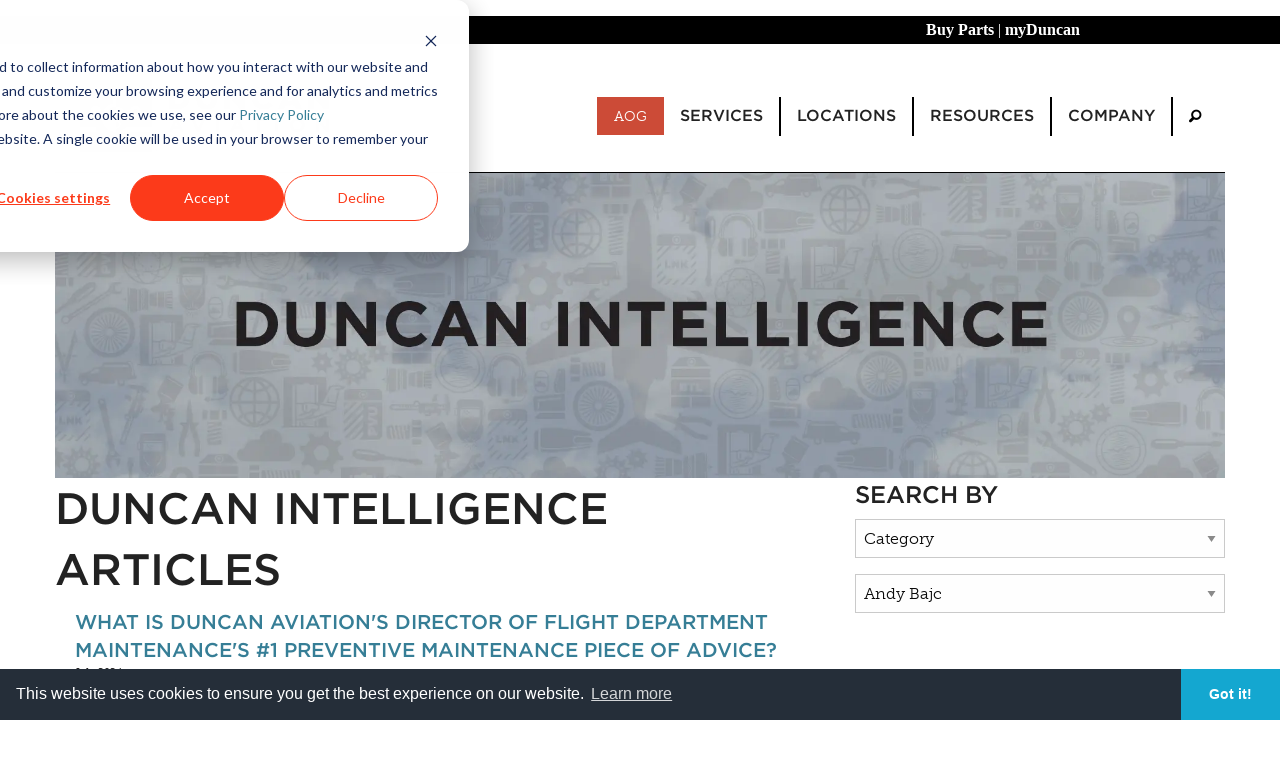

--- FILE ---
content_type: text/html;charset=UTF-8
request_url: https://duncanaviation.aero/intelligence/view-by?author=4468e0d1-d5b3-4c27-b504-5e4577ba629d
body_size: 14779
content:

<!DOCTYPE html>
<html class="no-js" lang="en">

<head>

<!-- Google Tag Manager -->
<script>(function(w,d,s,l,i){w[l]=w[l]||[];w[l].push({'gtm.start':
new Date().getTime(),event:'gtm.js'});var f=d.getElementsByTagName(s)[0],
j=d.createElement(s),dl=l!='dataLayer'?'&l='+l:'';j.async=true;j.src=
'https://www.googletagmanager.com/gtm.js?id='+i+dl;f.parentNode.insertBefore(j,f);
})(window,document,'script','dataLayer','GTM-MKD9BMW');</script>
<!-- End Google Tag Manager -->
	
			<meta charset="utf-8">
<meta http-equiv="x-ua-compatible" content="ie=edge">
<meta name="viewport" content="width=device-width, initial-scale=1.0">
<title>
		Duncan Intelligence Articles
		 | Duncan Aviation
</title>

​    <meta name="robots" content="noindex">

​<meta name="description" content="">
<meta name="keywords" content="business aviation, business aircraft, business jet, aircraft maintenance, ">
<meta name="author" content="">
  <meta property='og:image' content=''/>

<meta property="og:url" content="https://www.duncanaviation.aero/intelligence/view-by"/>
<meta property="og:type" content="website"/>
<meta property="og:title" content="Duncan Intelligence Articles | Duncan Aviation"/>
<link rel="alternate" type="application/rss+xml" title="Straight Talk by Duncan Aviation" href="https://duncanaviation.libsyn.com/rss">
<meta property="og:description" content=""/>
<link rel="canonical" href="https://www.duncanaviation.aero/intelligence/view-by">
<link rel="stylesheet" href="/application/themes/duncan-2020/css/foundation.min.css" />
<link rel="stylesheet" href="https://cdnjs.cloudflare.com/ajax/libs/motion-ui/1.2.2/motion-ui.min.css" />
<link rel="stylesheet" href="/application/themes/duncan-2020/css/app.css" />
<link rel="stylesheet" type="text/css" href="/application/themes/duncan-2020/fonts/806571/593BB3B887CEF1360.css" />
<link rel="stylesheet" href="/application/themes/duncan-2020/css/foundation-icons.css" />
<link rel="stylesheet" href="/application/themes/duncan-2020/js/slick/slick.css" />
<link rel="stylesheet" href="/application/themes/duncan-2020/js/slick/slick-theme.css" />
<link rel="stylesheet" href="/application/themes/duncan-2020/css/home-page.css" />

<!-- <link rel="stylesheet" href="/application/themes/duncan-2020/js/flipclock.css" />
 -->

<script>
  (function(d) {
    var tk = d.createElement("script");
    tk.id = "adobe-fonts-loader";
    tk.src = "https://use.typekit.net/cbh5aeh.js";
    tk.async = true;
    tk.onload = function() {
      try { 
        Typekit.load(); 
      } catch (e) {
            console.warn("Adobe fonts load error:", e);
        }
    };
    tk.onerror = function() {
        console.warn("Adobe fonts failed to load, using fallback fonts");
    }
    d.head.appendChild(tk);
  })(document);
</script>


<!-- Google tag (gtag.js) -->
<script async src="https://www.googletagmanager.com/gtag/js?id=G-54CL7EZ5LY"></script>
<script>
  window.dataLayer = window.dataLayer || [];
  function gtag(){dataLayer.push(arguments);}
  gtag('js', new Date());

  gtag('config', 'G-54CL7EZ5LY');
</script>



<script>/*! grunt-grunticon Stylesheet Loader - v2.1.2 | https://github.com/filamentgroup/grunticon | (c) 2015 Scott Jehl, Filament Group, Inc. | MIT license. */

(function(e){function t(t,n,r,o){"use strict";function a(){for(var e,n=0;u.length>n;n++)u[n].href&&u[n].href.indexOf(t)>-1&&(e=!0);e?i.media=r||"all":setTimeout(a)}var i=e.document.createElement("link"),l=n||e.document.getElementsByTagName("script")[0],u=e.document.styleSheets;return i.rel="stylesheet",i.href=t,i.media="only x",i.onload=o||null,l.parentNode.insertBefore(i,l),a(),i}var n=function(r,o){"use strict";if(r&&3===r.length){var a=e.navigator,i=e.Image,l=!(!document.createElementNS||!document.createElementNS("http://www.w3.org/2000/svg","svg").createSVGRect||!document.implementation.hasFeature("http://www.w3.org/TR/SVG11/feature#Image","1.1")||e.opera&&-1===a.userAgent.indexOf("Chrome")||-1!==a.userAgent.indexOf("Series40")),u=new i;u.onerror=function(){n.method="png",n.href=r[2],t(r[2])},u.onload=function(){var e=1===u.width&&1===u.height,a=r[e&&l?0:e?1:2];n.method=e&&l?"svg":e?"datapng":"png",n.href=a,t(a,null,null,o)},u.src="[data-uri]",document.documentElement.className+=" grunticon"}};n.loadCSS=t,e.grunticon=n})(this);(function(e,t){"use strict";var n=t.document,r="grunticon:",o=function(e){if(n.attachEvent?"complete"===n.readyState:"loading"!==n.readyState)e();else{var t=!1;n.addEventListener("readystatechange",function(){t||(t=!0,e())},!1)}},a=function(e){return t.document.querySelector('link[href$="'+e+'"]')},c=function(e){var t,n,o,a,c,i,u={};if(t=e.sheet,!t)return u;n=t.cssRules?t.cssRules:t.rules;for(var l=0;n.length>l;l++)o=n[l].cssText,a=r+n[l].selectorText,c=o.split(");")[0].match(/US\-ASCII\,([^"']+)/),c&&c[1]&&(i=decodeURIComponent(c[1]),u[a]=i);return u},i=function(e){var t,o,a;o="data-grunticon-embed";for(var c in e)if(a=c.slice(r.length),t=n.querySelectorAll(a+"["+o+"]"),t.length)for(var i=0;t.length>i;i++)t[i].innerHTML=e[c],t[i].style.backgroundImage="none",t[i].removeAttribute(o);return t},u=function(t){"svg"===e.method&&o(function(){i(c(a(e.href))),"function"==typeof t&&t()})};e.embedIcons=i,e.getCSS=a,e.getIcons=c,e.ready=o,e.svgLoadedCallback=u,e.embedSVG=u})(grunticon,this);
			
			grunticon(["/application/themes/duncan-2020/css/icons.data.svg.css?v=2", "/application/themes/duncan-2020/css/icons.data.png.css", "/application/themes/duncan-2020/css/icons.fallback.css"]);
		</script>
		<noscript><link href="/application/themes/duncan-2020/css/icons.fallback.css" rel="stylesheet"></noscript>

<!-- start Mixpanel --><script type="text/javascript">(function(e,a){if(!a.__SV){var b=window;try{var c,l,i,j=b.location,g=j.hash;c=function(a,b){return(l=a.match(RegExp(b+"=([^&]*)")))?l[1]:null};g&&c(g,"state")&&(i=JSON.parse(decodeURIComponent(c(g,"state"))),"mpeditor"===i.action&&(b.sessionStorage.setItem("_mpcehash",g),history.replaceState(i.desiredHash||"",e.title,j.pathname+j.search)))}catch(m){}var k,h;window.mixpanel=a;a._i=[];a.init=function(b,c,f){function e(b,a){var c=a.split(".");2==c.length&&(b=b[c[0]],a=c[1]);b[a]=function(){b.push([a].concat(Array.prototype.slice.call(arguments,
0)))}}var d=a;"undefined"!==typeof f?d=a[f]=[]:f="mixpanel";d.people=d.people||[];d.toString=function(b){var a="mixpanel";"mixpanel"!==f&&(a+="."+f);b||(a+=" (stub)");return a};d.people.toString=function(){return d.toString(1)+".people (stub)"};k="disable time_event track track_pageview track_links track_forms register register_once alias unregister identify name_tag set_config reset people.set people.set_once people.increment people.append people.union people.track_charge people.clear_charges people.delete_user".split(" ");
for(h=0;h<k.length;h++)e(d,k[h]);a._i.push([b,c,f])};a.__SV=1.2;b=e.createElement("script");b.type="text/javascript";b.async=!0;b.src="undefined"!==typeof MIXPANEL_CUSTOM_LIB_URL?MIXPANEL_CUSTOM_LIB_URL:"file:"===e.location.protocol&&"//cdn.mxpnl.com/libs/mixpanel-2-latest.min.js".match(/^\/\//)?"https://cdn.mxpnl.com/libs/mixpanel-2-latest.min.js":"//cdn.mxpnl.com/libs/mixpanel-2-latest.min.js";c=e.getElementsByTagName("script")[0];c.parentNode.insertBefore(b,c)}})(document,window.mixpanel||[]);
mixpanel.init("9d02be74b7d5c42aa03354919d188465");</script><!-- end Mixpanel -->

<script type="application/ld+json">
{
  "@context": "https://schema.org",
  "@type": "Organization",
  "name": "Duncan Aviation",
  "url": "https://www.duncanaviation.aero",
  "logo": "https://www.duncanaviation.aero/images/logo.png",
  "foundingDate": "1956",
  "founder": {
    "@type": "Person",
    "name": "Donald Duncan"
  },
  "sameAs": [
    "https://www.linkedin.com/company/duncan-aviation",
    "https://twitter.com/DuncanAviation",
    "https://www.facebook.com/duncanaviation"
  ],
  "address": {
    "@type": "PostalAddress",
    "streetAddress": "3701 Aviation Road",
    "addressLocality": "Lincoln",
    "addressRegion": "NE",
    "postalCode": "68524",
    "addressCountry": "US"
  },
  "contactPoint": {
    "@type": "ContactPoint",
    "telephone": "+1-402-475-2611",
    "contactType": "Customer Service",
    "areaServed": "Worldwide",
    "availableLanguage": ["English"]
  },
  "award": [
    "FAA Part 145 Repair Station Certification",
    "EASA Approved Maintenance Organization",
    "ARGUS Platinum-rated Operator",
    "Preferred MRO Provider – Bombardier & Embraer (Authorized Service Facility)"
  ],
  "description": "Duncan Aviation is the largest family-owned aircraft maintenance, repair, and overhaul (MRO) provider in the world, offering services in avionics, interiors, paint, engines, and airframe at multiple FAA-certified facilities across the U.S."
}
{
  "@context": "https://schema.org",
  "@type": "Service",
  "serviceType": "Aircraft Maintenance, Repair, and Overhaul (MRO)",
  "provider": {
    "@type": "Organization",
    "name": "Duncan Aviation",
    "url": "https://www.duncanaviation.aero"
  },
  "areaServed": {
    "@type": "Place",
    "name": "Worldwide"
  },
  "availableChannel": {
    "@type": "ServiceChannel",
    "serviceLocation": {
      "@type": "Place",
      "name": "Duncan Aviation MRO Facility - Lincoln, NE",
      "address": {
        "@type": "PostalAddress",
        "streetAddress": "3701 Aviation Road",
        "addressLocality": "Lincoln",
        "addressRegion": "NE",
        "postalCode": "68524",
        "addressCountry": "US"
      }
    }
  },
  "description": "Full-service business aircraft MRO including avionics upgrades, interior refurbishment, engine overhaul, paint services, and component repair, supporting Bombardier, Gulfstream, Dassault, Embraer, and Textron aircraft."
}
</script>
	
    <!-- Start of HubSpot Cookie Blocking Code -->

<!-- <script type="application/javascript" id="hs-cookie-banner-scan" data-hs-allowed="true" src="https://js.hs-banner.com/cookie-scanning/10680/3064d43870baaede92739026a8e76516ae75d4bec3027a0da0573ae2cf869d01.js"></script> -->

<!-- End of HubSpot Cookie Blocking Code -->

<link rel="stylesheet" type="text/css" href="//cdnjs.cloudflare.com/ajax/libs/cookieconsent2/3.1.0/cookieconsent.min.css" />
<script src="//cdnjs.cloudflare.com/ajax/libs/cookieconsent2/3.1.0/cookieconsent.min.js"></script>
<script>
window.addEventListener("load", function(){
window.cookieconsent.initialise({
  "palette": {
    "popup": {
      "background": "#252e39"
    },
    "button": {
      "background": "#14a7d0"
    }
  },
  "theme": "edgeless",
  "content": {
    "href": "/company/privacy-policy"
  }
})});
</script></head>

<body class="2020-sidebar-w-hero-image">

	<!-- Google Tag Manager (noscript) -->
<noscript><iframe src="https://www.googletagmanager.com/ns.html?id=GTM-MKD9BMW"
height="0" width="0" style="display:none;visibility:hidden"></iframe></noscript>
<!-- End Google Tag Manager (noscript) -->

    <a href="javascript:" id="return-to-top" style="z-index:1" class="hide-for-print"><i class="fi-arrow-up"></i></a>	

			<header>
    <div style="position:static; background-color:black; ">
    <p style="text-align:right; padding:2px 200px 2px 0px;"> <a href="https://duncanaviationparts.com/?utm_source=da_aero&utm_medium=nav&utm_campaign=top_nav" target="_blank"><font style="font-family:gotham; font-size:16px;" color="white"><b>Buy Parts</b></a>&nbsp;|&nbsp;</font><a href="https://www.myduncan.aero" target="_blank"><font style="font-family:gotham; font-size:16px;" color="white"><b>myDuncan</a></b></font></p> 
    </div>
	<div class="column row grid-container">
		<div class="title-bar" data-responsive-toggle="responsive-menu" data-hide-for="medium">
			<a href="/"><img src="/images/logo-homepage.jpg" alt="Duncan Aviation logo"></a>
			<div class="float-center">
  				<button class="menu-icon" type="button" data-toggle="responsive-menu"></button>
 				<div class="title-bar-title h4" style="margin-bottom: .1rem">MENU</div>
 			</div>
		</div>

		<div class="top-bar" id="responsive-menu">
			<div class="top-bar-left hide-for-small-only">
				<ul class="menu">
					<li><a href="/"><img src="/images/logo-homepage.jpg" alt="Duncan Aviation logo"></a></li>
				</ul>
			</div>
			<div class="top-bar-right">
				<ul class="dropdown menu" data-responsive-menu="accordion medium-dropdown">
					<li><a class="button alert " style="color:white;" href="/services/aog">AOG</a>
																				<li class="has-submenu ">
						<a class="h6" href="/services">Services</a>
						<ul class="submenu menu vertical" data-submenu>
														<li ><a href='https://www.duncanaviation.aero/services/index'>All Services</a></li>
														<li ><a href='/services/aircraft-sales'>Aircraft Sales</a></li>
														<li ><a href='/services/airframe-maintenance'>Airframe Maintenance</a></li>
														<li ><a href='/services/avionics-installation'>Avionics Installation</a></li>
														<li ><a href='/services/components-repairs'>Components Repairs</a></li>
														<li ><a href='/services/engine-apu'>Engine & APU</a></li>
														<li ><a href='/services/engineering'>Engineering & STCs</a></li>
														<li ><a href='/services/fbo'>FBO Services</a></li>
														<li ><a href='/services/interior-refurbishment'>Interior Refurbishment</a></li>
														<li ><a href='/services/dms'>Manufacturing Solutions</a></li>
														<li ><a href='/services/paint-refurbishment'>Paint Refurbishment</a></li>
														<li ><a href='/services/parts-rotables-sales'>Parts & Rotables Sales</a></li>
													</ul>						
					</li>
																				<li class="has-submenu ">
						<a class="h6" href="/locations">Locations</a>
						<ul class="submenu menu vertical" data-submenu>
														<li ><a href='/locations/index'>All Locations</a></li>
														<li ><a href='/locations/full-service'>Full Service</a></li>
														<li ><a href='/locations/satellite'>Satellites (AFL)</a></li>
														<li ><a href='/locations/aog-rrt'>Rapid Response</a></li>
														<li ><a href='/locations/regional-managers'>Regional Managers</a></li>
													</ul>						
					</li>
																				<li class="has-submenu ">
						<a class="h6" href="/resources">Resources</a>
						<ul class="submenu menu vertical" data-submenu>
														<li ><a href='/resources/index'>All Resources</a></li>
														<li ><a href='/resources/apps'>Apps</a></li>
														<li ><a href='/resources/events'>Events</a></li>
														<li ><a href='/resources/news'>News</a></li>
														<li ><a href='https://www.duncanaviation.aero/resources/publication'>Publications</a></li>
														<li ><a href='https://www.duncanaviation.aero/services/engineering/stc-library'>STC Library</a></li>
														<li ><a href='/resources/straight-talk'>Straight Talk</a></li>
														<li ><a href='/resources/videos'>Videos</a></li>
													</ul>						
					</li>
																				<li class="has-submenu ">
						<a class="h6" href="/company">Company</a>
						<ul class="submenu menu vertical" data-submenu>
														<li ><a href='https://www.duncanaviation.aero/company/about'>About</a></li>
														<li ><a href='/company/careers'>Careers</a></li>
														<li ><a href='/company/contact'>Contact</a></li>
													</ul>						
					</li>
															<li>
						<a href="/search" aria-label="Search"><i class="fi-magnifying-glass"></i></a>
						<!-- <ul class="submenu menu vertical" style="width:525px; padding-right:15px;">
						  <form id="searchForm" role="search" name="searchForm" action="/search">
						      <div class="row collapse">
							    <div class="small-2 large-1 cell">
							      <button class="search button prefix" type="submit"><i style="display:flex" class="fi-magnifying-glass"></i></button>
							    </div>
							    <div class="small-10 large-11 cell">
							      <input id="search-input" name="q" type="text" placeholder="Search">
							    </div>
							  </div>
						 </form>
						</ul> -->
					</li>
				</ul>
			</div>
		</div>
	</div>
</header>	

        
    
                
                
                            <div class="grid-container ">
            <div class="grid-x grid-padding-x">
                                
                                                            
                    <div class="large-12 cell">
                                                <div class="large-12 cell" style="line-height: 0;">   <img src="/contentAsset/image/9275dda3-02e6-4b37-a180-441b7e65ca82/fileAsset/webp_q/75" alt="Resources_header-Duncan_Intelligence.jpg" /> 

</div>
                    </div><!--/span-->
                        	</div>        
        </div><!--/row-->
                        <div class="grid-container ">
            <div class="grid-x grid-padding-x">
                                
                                                            
                    <div class="large-8 cell">
                                                







 

      



<h1> Duncan Intelligence Articles</h1>
<div>
    <h1 class="news-listing-headline"></h1>
  <ul class="media-list media-list-extend news-listing" style="list-style:none;">
      <li class="media">
      <article>
                    <div class="media-body">
            <h4 class="media-heading news-title" style="margin-bottom:0px;"><a href="/intelligence/what-is-duncan-aviation-s-director-of-flight-department-maintenance-s-1-preventive-maintenance-piece-of-advice">What Is Duncan Aviation's Director of Flight Department Maintenance's #1 Preventive Maintenance Piece Of Advice?</a></h4>
            <div class="post-info" style="font-size:12px; font-family:gotham"> 
                <time class="date" datetime="2024-06-24 10:30:00.0">July 2024</time>
            </div>
            <p class="summary">Duncan Aviation’s flight operations have a list of things done regularly that could be considered preventative maintenance. Most of the items are service-related, but many AOG situations are prevented by doing them.<br>
            <span style="font-family:gotham; font-size:12px;"><a href="/intelligence/what-is-duncan-aviation-s-director-of-flight-department-maintenance-s-1-preventive-maintenance-piece-of-advice"> Read More...</a></span></p>
        </div>
      </article>
    </li>
      <li class="media">
      <article>
                    <div class="media-body">
            <h4 class="media-heading news-title" style="margin-bottom:0px;"><a href="/intelligence/lose-all-gps-information-while-taxiing-what-happened">Lose All GPS information While Taxiing? What Happened?</a></h4>
            <div class="post-info" style="font-size:12px; font-family:gotham"> 
                <time class="date" datetime="2021-11-30 09:00:00.0">December 2021</time>
            </div>
            <p class="summary">Not long ago, one of Duncan Aviation's aircraft lost all GPS information and received a number of CAS messages related to these interruptions. What happened?<br>
            <span style="font-family:gotham; font-size:12px;"><a href="/intelligence/lose-all-gps-information-while-taxiing-what-happened"> Read More...</a></span></p>
        </div>
      </article>
    </li>
      <li class="media">
      <article>
                    <div class="media-body">
            <h4 class="media-heading news-title" style="margin-bottom:0px;"><a href="/intelligence/citation-modification-of-the-m2-baggage-compartment">Citation: Modification of the M2 Baggage Compartment</a></h4>
            <div class="post-info" style="font-size:12px; font-family:gotham"> 
                <time class="date" datetime="2016-03-15 12:45:00.0">March 2023</time>
            </div>
            <p class="summary">Take advantage of unused space to expand the baggage compartment in the nose of your M2.<br>
            <span style="font-family:gotham; font-size:12px;"><a href="/intelligence/citation-modification-of-the-m2-baggage-compartment"> Read More...</a></span></p>
        </div>
      </article>
    </li>
    </ul>
    <div class="text-center">
      <ul class="pagination">
                          <li class="active"><a href="view-by?category=&year=&page=1">1</a></li>
                      </ul>
    </div>
</div>

                    </div><!--/span-->
                
                                                            
                    <div class="large-4 cell">
                                                

<style>
    #category-list, #author-list {
        width: 100%;
    }
</style>



<h3>Search By</h3>

<div class="grid-x" style="padding:0">

    <form id="category-list" action="/intelligence/view-by" method="GET">
        <div class="small-12 cell">
            <select id="category-select">
                <option value="">Category</option>
                                                        <optgroup label = "Aircraft"> 
                        <option class="makes" value="category=makes" >All Aircraft</option>
                                                                                                                                            <option class="gulfstream child" value="category=gulfstream" >Gulfstream</option>
                                                                                            <option class="helicopter child" value="category=helicopter" >Helicopter</option>
                                                                                            <option class="kingAir child" value="category=kingAir" >King Air</option>
                                                                                            <option class="embraer child" value="category=embraer" >Embraer</option>
                                                                                            <option class="astrawestwind child" value="category=astrawestwind" >Astra/Westwind</option>
                                                                                            <option class="pilatus child" value="category=pilatus" >Pilatus</option>
                                                                                            <option class="challenger child" value="category=challenger" >Challenger</option>
                                                                                            <option class="falcon child" value="category=falcon" >Falcon</option>
                                                                                            <option class="hawker child" value="category=hawker" >Hawker</option>
                                                                                            <option class="global child" value="category=global" >Global</option>
                                                                                            <option class="citation child" value="category=citation" >Citation</option>
                                                                                            <option class="learjet child" value="category=learjet" >Learjet</option>
                                                                        </optgroup>
                                                        <optgroup label = "Aircraft Sales"> 
                        <option class="aircraftSales" value="category=aircraftSales" >All Aircraft Sales</option>
                                                                    </optgroup>
                                                        <optgroup label = "Airframe Maintenance"> 
                        <option class="airframeMaintenance" value="category=airframeMaintenance" >All Airframe Maintenance</option>
                                                                    </optgroup>
                                                        <optgroup label = "Avionics"> 
                        <option class="avionics" value="category=avionics" >All Avionics</option>
                                                                                                                                            <option class="g5000 child" value="category=g5000" >G5000</option>
                                                                                            <option class="connectivity child" value="category=connectivity" >Connectivity</option>
                                                                                            <option class="l5 child" value="category=l5" >L5</option>
                                                                                            <option class="nextgen child" value="category=nextgen" >NextGen</option>
                                                                        </optgroup>
                                                        <optgroup label = "Certificates"> 
                        <option class="certificates" value="category=certificates" >All Certificates</option>
                                                                    </optgroup>
                                                        <optgroup label = "Community"> 
                        <option class="community" value="category=community" >All Community</option>
                                                                    </optgroup>
                                                        <optgroup label = "Company"> 
                        <option class="company" value="category=company" >All Company</option>
                                                                                                                                            <option class="careers child" value="category=careers" >Careers</option>
                                                                        </optgroup>
                                                        <optgroup label = "Components Repairs"> 
                        <option class="componentsRepairs" value="category=componentsRepairs" >All Components Repairs</option>
                                                                                                                                            <option class="avionicsInstruments child" value="category=avionicsInstruments" >Avionics & Instruments</option>
                                                                                            <option class="helicopters child" value="category=helicopters" >Helicopters</option>
                                                                                            <option class="accessories child" value="category=accessories" >Accessories</option>
                                                                        </optgroup>
                                                        <optgroup label = "COVID-19"> 
                        <option class="covid19" value="category=covid19" >All COVID-19</option>
                                                                    </optgroup>
                                                        <optgroup label = "Engine & APU"> 
                        <option class="engineApu" value="category=engineApu" >All Engine & APU</option>
                                                                    </optgroup>
                                                        <optgroup label = "Engineering"> 
                        <option class="engineering" value="category=engineering" >All Engineering</option>
                                                                    </optgroup>
                                                        <optgroup label = "Events"> 
                        <option class="events" value="category=events" >All Events</option>
                                                                                                                                            <option class="nbaa2019 child" value="category=nbaa2019" >NBAA 2019</option>
                                                                                            <option class="ebace2019 child" value="category=ebace2019" >EBACE 2019</option>
                                                                                            <option class="nbaa2018 child" value="category=nbaa2018" >NBAA 2018</option>
                                                                                            <option class="ebace2018 child" value="category=ebace2018" >EBACE 2018</option>
                                                                                            <option class="nbaa2017 child" value="category=nbaa2017" >NBAA 2017</option>
                                                                                            <option class="ebace2017 child" value="category=ebace2017" >EBACE 2017</option>
                                                                                            <option class="nbaa2016 child" value="category=nbaa2016" >NBAA 2016</option>
                                                                                            <option class="ebace2016 child" value="category=ebace2016" >EBACE 2016</option>
                                                                        </optgroup>
                                                        <optgroup label = "Flight Services"> 
                        <option class="flightServices" value="category=flightServices" >All Flight Services</option>
                                                                    </optgroup>
                                                        <optgroup label = "Interior Refurbishment"> 
                        <option class="interior" value="category=interior" >All Interior Refurbishment</option>
                                                                                                                                            <option class="hydrographicSolutions child" value="category=hydrographicSolutions" >Hydrographic Solutions</option>
                                                                        </optgroup>
                                                        <optgroup label = "Locations"> 
                        <option class="locations" value="category=locations" >All Locations</option>
                                                                                                                                            <option class="fullService child" value="category=fullService" >Full Service</option>
                                                                                            <option class="rrt child" value="category=rrt" >RRT</option>
                                                                                            <option class="fbo child" value="category=fbo" >FBO</option>
                                                                                            <option class="satellite child" value="category=satellite" >Satellite</option>
                                                                        </optgroup>
                                                        <optgroup label = "Paint Refurbishment"> 
                        <option class="paint" value="category=paint" >All Paint Refurbishment</option>
                                                                    </optgroup>
                                                        <optgroup label = "Parts & Rotables Sales"> 
                        <option class="partsRotablesSales" value="category=partsRotablesSales" >All Parts & Rotables Sales</option>
                                                                    </optgroup>
                                                        <optgroup label = "Resources"> 
                        <option class="resources" value="category=resources" >All Resources</option>
                                                                    </optgroup>
                                                        <optgroup label = "Specialized Services"> 
                        <option class="specializedServices" value="category=specializedServices" >All Specialized Services</option>
                                                                    </optgroup>
                                                        <optgroup label = "Video DI"> 
                        <option class="videoDi" value="category=videoDi" >All Video DI</option>
                                                                    </optgroup>
                            </select>
        </div>
    </form>


                                                                                                                                                                                                                                                                                                                                                                                                                                                                                                                                                                                                                                                                                                                                                                                                                                                                                                                                                                                                                                                                                                                                                                                                                                                                                                                                                                                                                                                                                                                                                                                                                                                                                                                                                                                                                                                                                                                                                                                                                                                                                                                                                                                                                                                                                                                                                                                                                                                                                                                                                                                                                                                                                                                                                                                                                                                                                                                                                                                                                                                                                                                                                                                                                                                                                                                                                                                                                                                                                                                                                                                                                                                                                                                                                                                                                                                                                                                                                                                                                                                                                                                                                                                                                                                                                                                                                                                                                                                                                                                                                                                                                                                                                                                                                                                                                                                                                                                                                                                                                                                                                                                                                                                                                                                                                                                                                                                                                                                                                                                                                                                                                                                                                                                                                                                                                                                                                                                                                                                                                                                                                                                                                                                                                                                                                                                                                                                                                                                                                                                                                                                                                                                                                                                                                                                                                                                                                                                                                                                                                                                                                                                                                                                                                                                                                                                                                                                                                                                                                                                                                                                                                                                                                                                                                                                                                                                                                                                                                                                                                                                                                                                                                                                                                                                                                                                                                                                                                                                                                                                                                                                                                                                                                                                                                                                                                                                                                                                                                                                                                                                                                                                                                                                                                                                                                                                                                                                                                                                                                                                                                                                                                                                                                                                                                                                                                                                                                                                                                                                                                                                                                                                                                                                                                                                                                                                                                                                                                                                                                                                                                                                                                                                                                                                                                                                                                                                                                                                                                                                                                                                                                                                                                                                                                                                                                                                                                                                                                                                                                                                                                                                                                                                                                                                                                                                                                                                                                                                                                                                                                                                                                                                                                                                                                                                                                                                                                                                                                                                                                                                                                                                                                                                                                                                                                                                                                                                                                                                                                                                                                                                                                                                                                                                                                                                                                                                                                                                                                                                                                                                                                                                                                                                                                                                                                                                                                                                                                                                                                                                                                                                                                                                                                                                                                                                                                                                                                                                                                                                                                                                                                                                                                                                                                                                                                                                                                                                                                                                                                                                                                                                                                                                                                                                                                                                                                                                                                                                                                                                                                                                                                                                                                                                                                                                                                                                                                                                                                                                                                                                                                                                                                                                                                                                                                                                                                                                                                                                                                                                                                                                                                                                                                                                                                                                                                                                                                                                                                                                                                                                                                                                                                                                                                                                                                                                                                                                                                                                                                                                                                                                                                                                                                                                                                                                                                                                                                                                                                                                                                                                                                                                                                                                                                                                                                                                                                                                                                                                                                                                                                                                                                                                                                                                                                                                                                                                                                                                                                                                                                                                                                                                                                                                                                                                                                                                                                                                                                                                                                                                                                                                                                                                                                                                                                                                                                                                                                                                                                                                                                                                                                                                                                                                                                                                                                                                                                  
    <form id="author-list" action="/intelligence/view-by" method="GET">
        <div class="small-12 cell">
            <select id="author-select">
                <option value="">Author</option>
                                                                                                                                                                    <option class="d9e2492e-7dc0-4693-a9f0-3747cb691c31 child" value="author=d9e2492e-7dc0-4693-a9f0-3747cb691c31" >Leah Alexander</option>
                                                                                                                                                                                                                <option class="506a4f79-f1b9-44e1-9f50-20e630aad353 child" value="author=506a4f79-f1b9-44e1-9f50-20e630aad353" >Eric Anderson</option>
                                                                                                                                                                                                                                                    <option class="a5ca02a6-884c-4762-bacf-5a4db60fac11 child" value="author=a5ca02a6-884c-4762-bacf-5a4db60fac11" >Andrew Arcuri</option>
                                                                                                                                                                                                                <option class="4468e0d1-d5b3-4c27-b504-5e4577ba629d child" value="author=4468e0d1-d5b3-4c27-b504-5e4577ba629d" selected>Andy Bajc</option>
                                                                                                                                                                                                                                                                                        <option class="bf694634-0138-418d-9dce-67ce893023b7 child" value="author=bf694634-0138-418d-9dce-67ce893023b7" >Tim Barber</option>
                                                                                                                                                                                                                                                                                                                                                                                                    <option class="fc01613aa1023a211367d37ca8738c71 child" value="author=fc01613aa1023a211367d37ca8738c71" >Trevor Bartlett</option>
                                                                                                                                                                                                                                                                                                                            <option class="ee7fb187-a7ec-4746-ab1f-d29a6477d503 child" value="author=ee7fb187-a7ec-4746-ab1f-d29a6477d503" >Jeff Berens</option>
                                                                                                                                                                                                                                                                                        <option class="50f5d717-da26-44f2-aa6f-9201e01d3b57 child" value="author=50f5d717-da26-44f2-aa6f-9201e01d3b57" >Mike Bernholtz</option>
                                                                                                                                                                                                                                                                                        <option class="d6a8d37c55d720b8ab54e07a6dd7cace child" value="author=d6a8d37c55d720b8ab54e07a6dd7cace" >Kurt Bohac</option>
                                                                                                                                                                                                                <option class="62bff3754ee8886c5be1e10b6a671421 child" value="author=62bff3754ee8886c5be1e10b6a671421" >Jarrod Bovard</option>
                                                                                                                                                                                                                                                    <option class="5b9fb4ff-8dff-440b-8c02-7b383fbc34f0 child" value="author=5b9fb4ff-8dff-440b-8c02-7b383fbc34f0" >Jerry Cable</option>
                                                                                                                                                                                                                                                                                                                                                                                                                                                                                                                                                                                                                                                                                                                                                                                                                                                                                                                                                                                                                                        <option class="dba3cf23-3cd9-4046-b434-7d1d6f1760a3 child" value="author=dba3cf23-3cd9-4046-b434-7d1d6f1760a3" >Curt Campbell</option>
                                                                                                                                                                                                                                                                                                                                                                <option class="2ce696f5-9fb0-4dfe-8e73-ab437f2197d5 child" value="author=2ce696f5-9fb0-4dfe-8e73-ab437f2197d5" >Rene Cardona</option>
                                                                                                                                                                                                                                                                                        <option class="be75ee0a-77ee-49df-b3cd-a790eeeb2225 child" value="author=be75ee0a-77ee-49df-b3cd-a790eeeb2225" >Austin Chambers</option>
                                                                                                                                                                                                                <option class="b1559490-325e-4dad-a1ec-655dd3bcf8ac child" value="author=b1559490-325e-4dad-a1ec-655dd3bcf8ac" >Adrian Chene</option>
                                                                                                                                                                                                                                                    <option class="4b3b2a6d943562014cd639b6d33c1bc8 child" value="author=4b3b2a6d943562014cd639b6d33c1bc8" >Dain Christensen</option>
                                                                                                                                                                                                                <option class="272b511c-c20e-4921-b03e-331c82281b51 child" value="author=272b511c-c20e-4921-b03e-331c82281b51" >Chris Christianson</option>
                                                                                                                                                                                                                <option class="c63b16c5-ee07-48d1-b612-9aa5f61e1dd7 child" value="author=c63b16c5-ee07-48d1-b612-9aa5f61e1dd7" >Cindy Cole</option>
                                                                                                                                                                                                                <option class="09b37445-4f69-473a-8382-88d41733209d child" value="author=09b37445-4f69-473a-8382-88d41733209d" >Dave Coleman</option>
                                                                                                                                                                                                                <option class="e59f1af6-ad97-4b14-baf9-24b7229c3c09 child" value="author=e59f1af6-ad97-4b14-baf9-24b7229c3c09" >Rick Conner</option>
                                                                                                                                                                                                                                                                                                                                                                                                                                        <option class="6f4eaf4f-7c85-4ed6-ac42-c833bfe20154 child" value="author=6f4eaf4f-7c85-4ed6-ac42-c833bfe20154" >Randy Dill</option>
                                                                                                                                                                                                                <option class="6c4c8ef0-f827-4a2f-94b5-54e825393653 child" value="author=6c4c8ef0-f827-4a2f-94b5-54e825393653" >Mike Dunham</option>
                                                                                                                                                                                                                <option class="1b33d40f-8cc3-45c6-93fb-015d7064af29 child" value="author=1b33d40f-8cc3-45c6-93fb-015d7064af29" >Steve Elofson</option>
                                                                                                                                                                                                                <option class="a1eeed83-e7a2-4dcb-a792-0ff6d83d781e child" value="author=a1eeed83-e7a2-4dcb-a792-0ff6d83d781e" >Tim Fidler</option>
                                                                                                                                                                                                                                                    <option class="7941042d-0c5f-42ae-8ca3-df275eea869e child" value="author=7941042d-0c5f-42ae-8ca3-df275eea869e" >Mark Goertzen</option>
                                                                                                                                                                                                                                                                                                                                                                                                                                                                                                                                                    <option class="f9abba2737c2e355bdf8410f1e117d67 child" value="author=f9abba2737c2e355bdf8410f1e117d67" >Shawn Gouldin</option>
                                                                                                                                                                                                                <option class="1ef91e26-2065-416d-ae28-70583458a5be child" value="author=1ef91e26-2065-416d-ae28-70583458a5be" >Chris Gress</option>
                                                                                                                                                                                                                                                                                                                            <option class="3348049de26db7e4ac8cfb951d76f24a child" value="author=3348049de26db7e4ac8cfb951d76f24a" >Scott Griess</option>
                                                                                                                                                                                                                <option class="3fe214d9-1cbf-4fa0-87ec-688c82733d64 child" value="author=3fe214d9-1cbf-4fa0-87ec-688c82733d64" >Nick Grzebielski</option>
                                                                                                                                                                                                                <option class="a850ad1c-3be4-4bf8-9489-60384f267ead child" value="author=a850ad1c-3be4-4bf8-9489-60384f267ead" >Suzanne Hawes</option>
                                                                                                                                                                                                                <option class="90acad58-8c89-453a-ad33-d96d940137a9 child" value="author=90acad58-8c89-453a-ad33-d96d940137a9" >Stacy Hollis</option>
                                                                                                                                                                                                                <option class="411b2ece-7641-4979-a6bd-62a2b4458534 child" value="author=411b2ece-7641-4979-a6bd-62a2b4458534" >Cara Houk</option>
                                                                                                                                                                                                                <option class="ea4a825177a974b7de9e2cff29bbd06b child" value="author=ea4a825177a974b7de9e2cff29bbd06b" >Joshua Hull</option>
                                                                                                                                                                                                                                                    <option class="65e61298-1878-46d6-b02b-00469a71cfa5 child" value="author=65e61298-1878-46d6-b02b-00469a71cfa5" >Ryan Huss</option>
                                                                                                                                                                                                                <option class="37980c5b33efd61ac1c7934ca2a5f3ed child" value="author=37980c5b33efd61ac1c7934ca2a5f3ed" >Alex Jozsa</option>
                                                                                                                                                                                                                <option class="61c6382d-4970-4fbc-af6e-72f6bcf863c4 child" value="author=61c6382d-4970-4fbc-af6e-72f6bcf863c4" >Tim Kelly</option>
                                                                                                                                                                                                                <option class="12f8f398-13ba-4c74-8788-08ca9f52cfd2 child" value="author=12f8f398-13ba-4c74-8788-08ca9f52cfd2" >Nate Klenke</option>
                                                                                                                                                                                                                                                                                                                            <option class="33703e98-2466-400a-98d8-612342f0bc6f child" value="author=33703e98-2466-400a-98d8-612342f0bc6f" >Bradley Kluthe</option>
                                                                                                                                                                                                                                                                                                                                                                <option class="dbb47f895e5a67c47f840515c209a488 child" value="author=dbb47f895e5a67c47f840515c209a488" >Steve Krings</option>
                                                                                                                                                                                                                                                    <option class="351ce445-ada4-437b-ac2b-faf47d7df11c child" value="author=351ce445-ada4-437b-ac2b-faf47d7df11c" >Scott Kruce</option>
                                                                                                                                                                                                                <option class="801babb7-b069-46f9-b9bb-1a5dcc448cab child" value="author=801babb7-b069-46f9-b9bb-1a5dcc448cab" >Michael Kussatz</option>
                                                                                                                                                                                                                                                                                                                            <option class="3fb7e19d-5506-49dd-808e-621e5c52d225 child" value="author=3fb7e19d-5506-49dd-808e-621e5c52d225" >Chad Ladwig</option>
                                                                                                                                                                                                                <option class="a2761613-7f90-4ac9-ac54-9f5b5bb4cf84 child" value="author=a2761613-7f90-4ac9-ac54-9f5b5bb4cf84" >Frank Logsdon</option>
                                                                                                                                                                                                                                                                                        <option class="92b513d5-5afa-43b9-bd22-e130ff12ede9 child" value="author=92b513d5-5afa-43b9-bd22-e130ff12ede9" >Cary Loubert</option>
                                                                                                                                                                                                                <option class="6ea5a45f-eaa7-4636-abe1-27f6e65516dd child" value="author=6ea5a45f-eaa7-4636-abe1-27f6e65516dd" >Shane Mack</option>
                                                                                                                                                                                                                                                                                                                                                                <option class="e19805ef19f22ee92d7a5e5bb19326e7 child" value="author=e19805ef19f22ee92d7a5e5bb19326e7" >Bruno Mazzani</option>
                                                                                                                                                                                                                                                                                                                                                                                                                                                                                                                                                    <option class="c7cf0cc4-7647-4fe2-a2c8-9f8d65b99280 child" value="author=c7cf0cc4-7647-4fe2-a2c8-9f8d65b99280" >Scott McKenzie</option>
                                                                                                                                                                                                                                                                                                                                                                                                                                                                                                                                                    <option class="7401fdbe-9809-440a-a003-fdfb3d23306c child" value="author=7401fdbe-9809-440a-a003-fdfb3d23306c" >Mike Meyer</option>
                                                                                                                                                                                                                <option class="da63db52-9444-4a67-aa94-9e95ee99c52d child" value="author=da63db52-9444-4a67-aa94-9e95ee99c52d" >Mike Morgan</option>
                                                                                                                                                                                                                <option class="f0a4821253f39e8e0149d09b29b027e5 child" value="author=f0a4821253f39e8e0149d09b29b027e5" >Heath Muller</option>
                                                                                                                                                                                                                                                    <option class="d0fb0be6-d4b0-4389-80cf-f21c6d9ddd66 child" value="author=d0fb0be6-d4b0-4389-80cf-f21c6d9ddd66" >Matt Nelson</option>
                                                                                                                                                                                                                                                                                        <option class="6dec02df-d23c-41e2-9cb6-69e4d3853166 child" value="author=6dec02df-d23c-41e2-9cb6-69e4d3853166" >Bill Otte</option>
                                                                                                                                                                                                                <option class="9da8323a-831f-4aca-9e5b-d5b40db2bfd3 child" value="author=9da8323a-831f-4aca-9e5b-d5b40db2bfd3" >Jamey Polivka</option>
                                                                                                                                                                                                                                                    <option class="bc54bb6f-5255-4cd9-8613-8af707487504 child" value="author=bc54bb6f-5255-4cd9-8613-8af707487504" >Ann Pollard</option>
                                                                                                                                                                                                                                                                                                                                                                <option class="48ffbdea-9909-4e9c-84fc-5c0593c03936 child" value="author=48ffbdea-9909-4e9c-84fc-5c0593c03936" >Lanny Renshaw</option>
                                                                                                                                                                                                                <option class="7ddf2bb7-27f8-4d0f-9e3f-6a63928f127e child" value="author=7ddf2bb7-27f8-4d0f-9e3f-6a63928f127e" >Doug Roth</option>
                                                                                                                                                                                                                <option class="007290dd-46f7-46be-a8d4-534c597d3b1c child" value="author=007290dd-46f7-46be-a8d4-534c597d3b1c" >Scott Samuelson</option>
                                                                                                                                                                                                                                                                                        <option class="133e9318-c2cd-4c1a-a4f7-a641a53e2a21 child" value="author=133e9318-c2cd-4c1a-a4f7-a641a53e2a21" >Shawn Schmitz</option>
                                                                                                                                                                                                                                                                                                                                                                                                    <option class="747f55ab-6fe3-42ac-b917-191d032ac949 child" value="author=747f55ab-6fe3-42ac-b917-191d032ac949" >Todd Shriner</option>
                                                                                                                                                                                                                                                                                                                                                                                                                                                                            <option class="d5ca7e1c-67c9-4f5d-a0c1-d39465211868 child" value="author=d5ca7e1c-67c9-4f5d-a0c1-d39465211868" >John Spellmeyer</option>
                                                                                                                                                                                                                                                                                                                                                                                                                                                                                                                <option class="be9f233e-a0b8-45f5-9f0e-59c2d5683553 child" value="author=be9f233e-a0b8-45f5-9f0e-59c2d5683553" >John Spevak</option>
                                                                                                                                                                                                                                                                                                                                                                <option class="bddfed0314400d9419fed245ecaa598b child" value="author=bddfed0314400d9419fed245ecaa598b" >Maria Tvrdy</option>
                                                                                                                                                                                                                <option class="278e386a-4db7-4ff9-955e-faf98772d841 child" value="author=278e386a-4db7-4ff9-955e-faf98772d841" >Justin Vena</option>
                                                                                                                                                                                                                                                    <option class="64f40bdbaeb00fd384d0645dcb58f612 child" value="author=64f40bdbaeb00fd384d0645dcb58f612" >Rod Walther</option>
                                                                                                                                                                                                                                                                                                                                                                                                                                        <option class="7519c919bb686902b387ab9b75b7ca97 child" value="author=7519c919bb686902b387ab9b75b7ca97" >Jon Watson</option>
                                                                                                                                                                                                                <option class="0714d50a-2cc1-49ce-81c5-580689156cc7 child" value="author=0714d50a-2cc1-49ce-81c5-580689156cc7" >Rebekah Williams</option>
                                                                                                                                                                                                                                                                                                                                                                                                                                                                                                                                                                                                                            <option class="d71a129c-0569-4611-b22c-81a647fccd9f child" value="author=d71a129c-0569-4611-b22c-81a647fccd9f" >Jamie Wilson</option>
                                                                                                                                                                                                                                                    <option class="1cda83e8-d9e9-4a5e-9c88-82898cd85625 child" value="author=1cda83e8-d9e9-4a5e-9c88-82898cd85625" >Mark Winter</option>
                                                                                                                                                                                                                                                    <option class="d53badc3-8357-458c-acdd-22356aa801a3 child" value="author=d53badc3-8357-458c-acdd-22356aa801a3" >Brian Young</option>
                                                                                                                                                                                                                <option class="7959e2c0-caf4-4d9b-bb49-8e953076af4b child" value="author=7959e2c0-caf4-4d9b-bb49-8e953076af4b" >Chuck Zahnow</option>
                                                                                                                                                                                                                                                                                                                                                                <option class="0e5b796a0669652a38bcf4f818fa8fd9 child" value="author=0e5b796a0669652a38bcf4f818fa8fd9" >Ed Zarn</option>
                                                                                                            </select>
        </div>
    </form>

</div>

<script>
  // Get the select elements and form elements
  var categoryForm = document.getElementById("category-list");
  var categorySelect = document.getElementById("category-select");
  var authorForm = document.getElementById("author-list");
  var authorSelect = document.getElementById("author-select");

  // Function to handle form submission
  function submitForm(formElement) {
    var selectElement = formElement.querySelector("select");
    var selectedValue = selectElement.value;
    if (selectedValue) {
        formElement.action += "?" +selectedValue;
    }
    window.location.href = formElement.action;
  }

  // Add change event listener to category select element
  categorySelect.addEventListener("change", function(e) {
    if (e.target.tagName === "SELECT") {
        submitForm(categoryForm);
    }
  });

  // Add change event listener to author select element
  authorSelect.addEventListener("change", function(e) {
    if (e.target.tagName === "SELECT") {
        submitForm(authorForm);
    }
  });
</script>
                    </div><!--/span-->
                        	</div>        
        </div><!--/row-->
            	

                
	
			<style>
 p {
line-height: 1.5;
}
</style>

<footer>
	<div class="grid-container">
		<ul class="menu expanded hide-for-small-only">
			<li style="text-align: center;">
				<a class="h5" href="/">Home</a>
			</li>
												<li style="text-align: center;">
				<a class="h5" href="/services">Services</a>
					<ul class="menu vertical nested simple">
												<li>
						    <a href="https://www.duncanaviation.aero/services/index">All Services</a>
						</li>
												<li>
						    <a href="/services/aircraft-sales">Aircraft Sales</a>
						</li>
												<li>
						    <a href="/services/airframe-maintenance">Airframe Maintenance</a>
						</li>
												<li>
						    <a href="/services/avionics-installation">Avionics Installation</a>
						</li>
												<li>
						    <a href="/services/components-repairs">Components Repairs</a>
						</li>
												<li>
						    <a href="/services/engine-apu">Engine & APU</a>
						</li>
												<li>
						    <a href="/services/engineering">Engineering & STCs</a>
						</li>
												<li>
						    <a href="/services/fbo">FBO Services</a>
						</li>
												<li>
						    <a href="/services/interior-refurbishment">Interior Refurbishment</a>
						</li>
												<li>
						    <a href="/services/dms">Manufacturing Solutions</a>
						</li>
												<li>
						    <a href="/services/paint-refurbishment">Paint Refurbishment</a>
						</li>
												<li>
						    <a href="/services/parts-rotables-sales">Parts & Rotables Sales</a>
						</li>
											</ul>
			</li>
												<li style="text-align: center;">
				<a class="h5" href="/locations">Locations</a>
					<ul class="menu vertical nested simple">
												<li>
						    <a href="/locations/index">All Locations</a>
						</li>
												<li>
						    <a href="/locations/full-service">Full Service</a>
						</li>
												<li>
						    <a href="/locations/satellite">Satellites (AFL)</a>
						</li>
												<li>
						    <a href="/locations/aog-rrt">Rapid Response</a>
						</li>
												<li>
						    <a href="/locations/regional-managers">Regional Managers</a>
						</li>
											</ul>
			</li>
												<li style="text-align: center;">
				<a class="h5" href="/resources">Resources</a>
					<ul class="menu vertical nested simple">
												<li>
						    <a href="/resources/index">All Resources</a>
						</li>
												<li>
						    <a href="/resources/apps">Apps</a>
						</li>
												<li>
						    <a href="/resources/events">Events</a>
						</li>
												<li>
						    <a href="/resources/news">News</a>
						</li>
												<li>
						    <a href="https://www.duncanaviation.aero/resources/publication">Publications</a>
						</li>
												<li>
						    <a href="https://www.duncanaviation.aero/services/engineering/stc-library">STC Library</a>
						</li>
												<li>
						    <a href="/resources/straight-talk">Straight Talk</a>
						</li>
												<li>
						    <a href="/resources/videos">Videos</a>
						</li>
											</ul>
			</li>
												<li style="text-align: center;">
				<a class="h5" href="/company">Company</a>
					<ul class="menu vertical nested simple">
												<li>
						    <a href="https://www.duncanaviation.aero/company/about">About</a>
						</li>
												<li>
						    <a href="/company/careers">Careers</a>
						</li>
												<li>
						    <a href="/company/contact">Contact</a>
						</li>
											</ul>
			</li>
								</ul>
		<hr class="hide-for-small-only" style="margin: 0px 0px 5px 0px;">
			<div class="grid-x">
			<div class="medium-5 cell copyright">
				<p class="medium-text-left text-center h6" style="margin-bottom: 0px; line-height: 1.5;"><small>© Copyright 2026 by Duncan Aviation Inc. All Rights Reserved<br><a href="/company/privacy-policy">Privacy Policy</a></small></p>
			</div>
			<div class="medium-2 cell phone">
				<p class="text-center h6" style="line-height: 1.5"><small>800.228.4277 // +1 402.475.2611</small></p>
			</div>
			<div class="medium-5 cell medium-text-right text-center" style="margin-bottom: 10px;">
					<a href="http://www.twitter.com/duncanaviation" class="icon-Twitter footer-icon" aria-label="Twitter" target="_blank"><!-- <div class="icons_social-twitter" alt="Twitter logo" style="height: 45px; width: 45px; float: left; margin: 0px 2px;"></div> --></a>
					<a href="http://www.facebook.com/duncanaviation" class="icon-Facebook footer-icon" aria-label="Facebook" target="_blank"><!-- <div class="icons_social-facebook" alt="Facebook logo" style="height: 45px; width: 45px; float: left; margin: 0px 2px;"></div> --></a>
					<a href="https://www.instagram.com/duncanaviation/" class="icon-Instagram footer-icon" aria-label=" Instagram" target="_blank"><!-- <div class="icons_social-gplus" alt="Instagram logo" style="height: 45px; width: 45px; float: left; margin: 0px 2px;"></div> --></a>
					<a href="http://www.linkedin.com/company/25714" class="icon-LinkedIn footer-icon" aria-label="LinkedIn" target="_blank"><!-- <div class="icons_social-linkedin" alt="LinkedIn logo" style="height: 45px; width: 45px; float: left; margin: 0px 2px;"></div> --></a>
					<a href="http://www.youtube.com/duncanaviation56" class="icon-YouTube footer-icon" aria-label="YouTube" target="_blank"><!-- <div class="icons_social-youtube" alt="YouTube logo" style="height: 45px; width: 45px; float: left; margin: 0px 2px;"></div> --></a>
			</div>
			</div>
		</div>
	</div>
	






	<!-- section class="footer-menu-section">
		<div class="row">
			<nav class="footer-menu large-12 columns hide-for-small">
				<ul>
					<li class="large-2 columns" style="padding-left:0px;"><a href="/" style="font-size:16px;">Home</a></li>
																				<li class="large-2 columns " >
							<a href="/services" style="font-size:16px;">Services</a>
							<ul class="level-2 ">
																	<li ><a href='https://www.duncanaviation.aero/services/index' style="font-size:14px;">All Services</a></li>
																	<li ><a href='/services/aircraft-sales' style="font-size:14px;">Aircraft Sales</a></li>
																	<li ><a href='/services/airframe-maintenance' style="font-size:14px;">Airframe Maintenance</a></li>
																	<li ><a href='/services/avionics-installation' style="font-size:14px;">Avionics Installation</a></li>
																	<li ><a href='/services/components-repairs' style="font-size:14px;">Components Repairs</a></li>
																	<li ><a href='/services/engine-apu' style="font-size:14px;">Engine & APU</a></li>
																	<li ><a href='/services/engineering' style="font-size:14px;">Engineering & STCs</a></li>
																	<li ><a href='/services/fbo' style="font-size:14px;">FBO Services</a></li>
																	<li ><a href='/services/interior-refurbishment' style="font-size:14px;">Interior Refurbishment</a></li>
																	<li ><a href='/services/dms' style="font-size:14px;">Manufacturing Solutions</a></li>
																	<li ><a href='/services/paint-refurbishment' style="font-size:14px;">Paint Refurbishment</a></li>
																	<li ><a href='/services/parts-rotables-sales' style="font-size:14px;">Parts & Rotables Sales</a></li>
															</ul>
						</li>
																				<li class="large-2 columns " >
							<a href="/locations" style="font-size:16px;">Locations</a>
							<ul class="level-2 ">
																	<li ><a href='/locations/index' style="font-size:14px;">All Locations</a></li>
																	<li ><a href='/locations/full-service' style="font-size:14px;">Full Service</a></li>
																	<li ><a href='/locations/satellite' style="font-size:14px;">Satellites (AFL)</a></li>
																	<li ><a href='/locations/aog-rrt' style="font-size:14px;">Rapid Response</a></li>
																	<li ><a href='/locations/regional-managers' style="font-size:14px;">Regional Managers</a></li>
															</ul>
						</li>
																				<li class="large-2 columns " >
							<a href="/resources" style="font-size:16px;">Resources</a>
							<ul class="level-2 ">
																	<li ><a href='/resources/index' style="font-size:14px;">All Resources</a></li>
																	<li ><a href='/resources/apps' style="font-size:14px;">Apps</a></li>
																	<li ><a href='/resources/events' style="font-size:14px;">Events</a></li>
																	<li ><a href='/resources/news' style="font-size:14px;">News</a></li>
																	<li ><a href='https://www.duncanaviation.aero/resources/publication' style="font-size:14px;">Publications</a></li>
																	<li ><a href='https://www.duncanaviation.aero/services/engineering/stc-library' style="font-size:14px;">STC Library</a></li>
																	<li ><a href='/resources/straight-talk' style="font-size:14px;">Straight Talk</a></li>
																	<li ><a href='/resources/videos' style="font-size:14px;">Videos</a></li>
															</ul>
						</li>
																				<li class="large-2 columns " >
							<a href="/company" style="font-size:16px;">Company</a>
							<ul class="level-2 ">
																	<li ><a href='https://www.duncanaviation.aero/company/about' style="font-size:14px;">About</a></li>
																	<li ><a href='/company/careers' style="font-size:14px;">Careers</a></li>
																	<li ><a href='/company/contact' style="font-size:14px;">Contact</a></li>
															</ul>
						</li>
													<form id="searchForm" name="searchForm" action="/search" class="large-2 columns" style="padding-right: 0">
						      <div class="row collapse">
							    <div class="small-3 large-2 columns">
							      <button class="search button prefix" type="submit"><i class="fi-magnifying-glass"></i></a>
							    </div>
							    <div class="small-9 large-10 columns">
							      <input id="search-input" name="q" type="text" placeholder="Search" style="font-size:16px;">
							    </div>
							  </div>
						 </form>
				</ul>
					
			</nav>
		</div>
	</section>
	<hr style="margin: 0px 0px 5px 0px;">
	<section class="footer-info-section">
		<div class="row" style="padding-bottom: 5px">
			<div class="medium-12 large-5 columns copyright">
				<h6 class="medium-text-left small-only-text-center" style="margin-bottom: 0px"><small>© Copyright 2026 by Duncan Aviation Inc. All Rights Reserved<br><a href="/company/privacy-policy">Privacy Policy</a></small></h6>
			</div>
			<div class="medium-12 large-2 columns phone">
				<h6 class="medium-text-center small-only-text-center"><small>800.228.4277 // +1 402.475.2611</small></h6>
			</div>
			<div class="small-only-text-center medium-12 large-5 small-only-centered columns footer-social" style="width: auto; margin-bottom; 10px;">
					<a href="http://www.twitter.com/duncanaviation" class="icons_social-twitter footer-icon" target="_blank"></a>
					<a href="http://www.facebook.com/duncanaviation" class="icons_social-facebook footer-icon" target="_blank"></a>
					<a href="https://www.instagram.com/duncanaviation/" class="icons_social-instagram footer-icon" target="_blank"></a>
					<a href="http://www.linkedin.com/company/25714" class="icons_social-linkedin footer-icon" target="_blank"></a>
					<a href="http://www.youtube.com/duncanaviation56" class="icons_social-youtube footer-icon" target="_blank"></a>
			</div>
		</div>
	</section> -->
</footer>		
    <script type="text/javascript" src="//code.jquery.com/jquery-latest.min.js"></script>
    <script src="/application/themes/duncan-2020/js/vendor/jquery.min.js"></script>
    <script src="/application/themes/duncan-2020/js/foundation.min.js"></script>
    <script src="/application/themes/duncan-2020/js/vendor/mixitupv3.min.js"></script>
    <script src="/application/themes/duncan-2020/js/slick/slick.js"></script>
    
<script src="/application/themes/duncan-2020/js/image-viewer.js"></script>



<script type="text/javascript">
$(document).foundation();
	</script>

    <script type="text/javascript">
    $(document).ready(function(){
      $('.carousel').slick({
        autoplay: true,
        autoplaySpeed: 5500,
      });
    });
    </script> 
    
    
    <script type="text/javascript">
    $(document).ready(function(){
      $('.carousel-about').slick({
        autoplay: true,
        autoplaySpeed: 5000,
        fade: true,
        dots: true
      });
    });
    </script>

    <script type="text/javascript">
    $(document).ready(function(){
      $('.gallery-view').slick({
  slidesToShow: 1,
  slidesToScroll: 1,
  arrows: true,
  fade: true,
  mobileFirst: true,
  asNavFor: '.gallery-nav'
});
$('.gallery-nav').slick({
  slidesToShow: 1,
  asNavFor: '.gallery-view',
  dots: true,
  mobileFirst: true,
  centerMode: false,
  focusOnSelect: true,
  rows: 3,
  slidesPerRow: 4,
});
$('.da-aircraft, .da-generic').slick({
        autoplay: false
});
});
</script>
      
<script>
    $(window).scroll(function() {
    if ($(this).scrollTop() >= 50) {        // If page is scrolled more than 50px
        $('#return-to-top').fadeIn(200);    // Fade in the arrow
    } else {
        $('#return-to-top').fadeOut(200);   // Else fade out the arrow
    }
});
$('#return-to-top').click(function() {      // When arrow is clicked
    $('body,html').animate({
        scrollTop : 0                       // Scroll to top of body
    }, 500);
})
</script>

<script>
	$(document).ready(function(){
		$("#video-banner").parents(".grid-container").addClass("full");
		$("#video-banner").parents(".grid-x").removeClass("grid-padding-x");
	});
</script>

<!-- Start of Async HubSpot Analytics Code -->
 <script type="text/javascript">
    (function(d,s,i,r) {
      if (d.getElementById(i)){return;}
      var n=d.createElement(s),e=d.getElementsByTagName(s)[0];
      n.id=i;n.src='//js.hs-analytics.net/analytics/'+(Math.ceil(new Date()/r)*r)+'/10680.js';
      e.parentNode.insertBefore(n, e);
    })(document,"script","hs-analytics",300000);
  </script>
<!-- End of Async HubSpot Analytics Code -->

<!-- Begin SiteImprove -->
<!-- <script type="text/javascript">
/*<![CDATA[*/
(function() {
var sz = document.createElement('script'); sz.type = 'text/javascript'; sz.async = true;
sz.src = '////siteimproveanalytics.com/js/siteanalyze_6186977.js';
var s = document.getElementsByTagName('script')[0]; s.parentNode.insertBefore(sz, s);
})();
/*]]>*/
</script> -->
<!-- End SiteImprove -->


</body>
</html>

